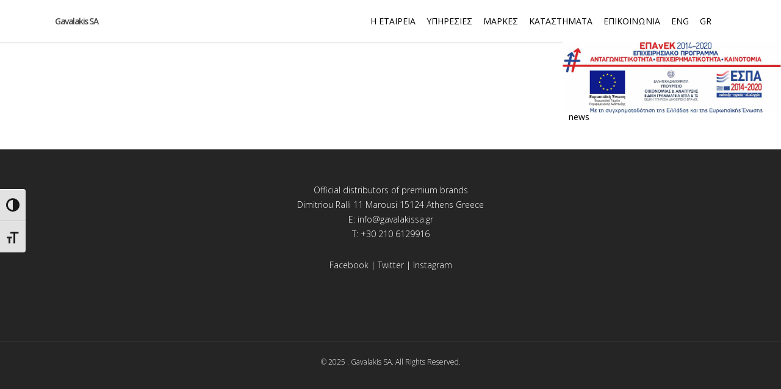

--- FILE ---
content_type: text/css
request_url: https://www.gavalakissa.gr/wp-content/themes/mgpremium-child/style.css?ver=7.6
body_size: 3154
content:
/*
Theme Name: MG Premium - CHILD
Theme URI: 
Description: MG Premium - Wordpress Theme
Author: Petros Dimitriadis
Author URI: http://www.surfy.io
Template: mgpremium
Version: 1.0
*/

@import url("../mgpremium/style.css");
@import url(https://fonts.googleapis.com/css?family=Tinos:400,700,400italic,700italic&subset=latin,greek);


body{
	color: #333;
	-webkit-font-smoothing: antialiased;
	-moz-osx-font-smoothing: grayscale;	
}

img {
    image-rendering: auto;
    -ms-interpolation-mode: nearest-neighbor;  /* IE (non-standard property) */
}

.bg-overlay{
	width: 100%;
	height: 100%;
	position: absolute;
	z-index: 10;
	right: 0;
	bottom: 0;
	background: url(images/overlays/grid.png) center center repeat;
}

li.menu-item-language:nth-last-child(2){
	margin-left: 20px;
	margin-right: -6px;
}

li.menu-item-language:nth-last-child(1):after{
	content: " | ";
	color: #fff;
	float: left;
	position: absolute;
	top: 19px;
}

#header-outer[data-header-resize] li.menu-item-language:nth-last-child(1):after{
	color: #999!important;
}

#mobile-menu li{
	text-transform: uppercase!important;
}
#mobile-menu ul li:nth-last-child(2),
#mobile-menu ul li:nth-last-child(3) {
	display: none;
}
#mobile-menu ul ul li:nth-last-child(2),
#mobile-menu ul ul li:nth-last-child(3) {
	display: block;
}


.row .col.section-title h1, 
.row .col.section-title h2,
.row .col.section-title h3{
	font-family: 'Tinos';	
}

@media only screen and (max-width: 470px) {
	#magnolia-grace h1{
		font-size: 140%!important;
	}
}

.nectar-slider-loading {
	background-color: #333;
	background-image: none;
}

/*
.home .swiper-slide h2{	
	padding-top: 60px!important;
}
*/

.container-wrap{
	background: #fff!important;	
}

.row .col.section-title {
  margin: 0px 0px 0px 0px;
  padding: 0px 0px 26px 0px;
  border-bottom: 0px solid #ddd;
}

.section-title h1{
	color: #4D4E4C;
	margin-bottom: 5px!important;
}

.section-title h3{
	color: #99ABBB;
}

.home .wpb_wrapper h4{
	margin-bottom: 10px!important;
}

.wpb_wrapper h4{
	margin-bottom: 30px!important;
}

.wpb_wrapper .extra-padding{
	margin: 0px!important;
	padding: 0px!important;	
}

.framed-text p{
	border: 2px solid #000;
}

#logos img{
	width: auto;
	height: 60px;
}


#logos .wolford img{
	width: auto;
	height: 60px;
}

#logos .diva img{
	width: auto;
	height: 72px;
}

#logos .pluto img{
	width: auto;
	height: 44px;
}

#logos .magnolia img{
	width: auto;
	height: 75px;
}


.light h1,
.light h2,
.light h3{
	color: #fff;
}


#cta .nectar-button{
	margin-top: 30px;
}


#call-to-action{
	line-height: 35px;
}


#call-to-action .triangle {
	color: #fff!important;
	border-top: 10px solid #fff!important;
}

/*
.cta-content{
	border: 2px solid #3F3F3F;
	margin-left: 20px;
	margin-right: 20px;
	margin-left: auto;
	margin-right: auto;
}
*/

#call-to-action  span{
	margin-top: 30px;
}

#call-to-action a.nectar-button{
	margin-bottom: 30px!important;
}

#call-to-action a{
	background-color: transparent!important;
	border: 2px solid #fff!important;
	color: #fff!important;
	-webkit-transition: all 0.3s ease-in-out;
	-moz-transition: all 0.3s ease-in-out;
	-o-transition: all 0.3s ease-in-out;
	transition: all 0.3s ease-in-out;	
}

#call-to-action a:hover{
	background-color: #fff!important;
	border: 2px solid #fff!important;
	color: #98AAB8!important;
	opacity:1!important;
	filter:alpha(opacity=1)!important;
}

.testimonial_slider p{
	font-style: italic;
}
.testimonial_slider span{
	display: block;
	padding-top: 10px;
}

.row.blog-recent{
	font-size: 14px;
	line-height: 22px;
	margin-bottom: 0px;
}


.row.blog-recent img{
	width: 65%;
	height: auto;
}

.row.blog-recent .post-header h3.title{
	font-size: 22px!important;
	margin-top: 25px;
	margin-bottom: 20px;
}
.row.blog-recent .post-header h3.title a,
.blog h2.title a{
	font-size: 22px!important;
}



.row.blog-recent .post-header span{
	display: none;
}

/* Master Slider */
.ms-slide-info h3{
	font-size: 24px!important;
	margin-top: 50px!important;
	margin-bottom: 8px!important;	
}

.ms-slide-info h3 a{
	font-size: 24px!important;
}

.ms-slide-info .date{
	display: block;
	font-size: 13px!important;
	margin-top: 0px!important;
	margin-bottom: -10px!important;	
}

/*
.ms-nav-prev,
.ms-nav-next{
	bottom: -40px!important;
	
}

.ms-nav-prev{
	left: 50%!important;
	margin-left: -32px!important;
}

.ms-nav-next{
	left: 50%!important;
	margin-right: -32px!important;
}
*/



#post-area h1{
	font-size: 280%;
	/*margin-top: 60px;*/
}

.news-thumb{
	width: 100%;
	height: 260px;
	background-size: contain !important;
}


#contact .wpb_column{
	-webkit-transition: all 0.2s ease-in-out;
	-moz-transition: all 0.2s ease-in-out;
	-o-transition: all 0.2s ease-in-out;
	transition: all 0.2s ease-in-out;	
}


#contact .wpb_column:hover{
	opacity: 0.85!important;
	filter:alpha(opacity=0.85)!important;
	cursor: pointer;
}


#footer-outer{
	text-align: center;
	background: #4D4E4C;
	color: #fff!important;
	font-size: 14px;
	font-weight: 300!important;
}

#footer-logo .logo{
	width: 140px;
	margin-bottom: 20px;
}

#social li{
	display: inline-block;
	margin-left: 10px;
	margin-right: 10px;
}
#social li i{
	font-size: 26px;
}

#copyright{
	color: #fff!important;
}

.ascend #footer-outer #copyright {
   border-top: 1px solid rgba(255,255,255,0.1)!important
}


/* Remove built-in "Love" feature */
.nectar-love-wrap .nectar-love,
.nectar-love,
.n-shortcode {
   display: none;
   border: none!important;
}

article.post .post-meta .date {
   margin-bottom: 0px;
}
article.post .post-meta .date {
   padding-bottom: 0px;
   border-bottom: 0px!important;
}


/* Single Post */
.heading-title{
	text-align: center;
	border-bottom: none!important;
}
.single.single-post .section-title h1 {
  	max-width: 100%;
  	text-align: center;
}

#meta{
	margin-top: 20px;
  	max-width: 100%;
  	text-align: center;	
  	border-bottom: none!important
}

#meta span{
	font-size: 13px;	
}

.meta-date.full{
	font-size: 15px!important;	
}


#sharing{
    width: 100%;
    text-align:center;
	margin-top: -20px;
	margin-bottom: 40px;
	margin-left: auto;
	margin-right: auto;     	
}

#sharing ul{
    display:inline-block; 
    list-style:none;
    zoom: 1;
}


#post-nav{
	display: block;
	margin-bottom: 50px!important;
}

#post-nav h4,
a{
	font-size: 14px!important;
	line-height: 18px;
}

.post-previous{
	display: block;
	float: left;
	width: 50%;
}
.post-next{
	display: block;
	float: right;
	width: 50%;
	text-align: right;
}



/* Contact form 7 */
.container-wrap input[type="text"], 
.container-wrap textarea, 
.container-wrap input[type="email"], 
.container-wrap input[type="password"], 
.container-wrap input[type="tel"], 
.container-wrap input[type="url"], 
.container-wrap input[type="search"], 
.container-wrap input[type="date"],
.container-wrap select {
	background-color: transparent!important;
	border: 1px solid #ccc!important;
	box-shadow: none!important;
	-webkit-box-shadow: none!important;
	font-size: 14px!important;
	padding: 8px!important;
}

.wpcf7-response-output{
	text-align: center!important;
	margin-top: 20px!important;
	display: block!important;
}


#wpsl-result-list{
	font-size: 12px;
	line-height: 18px;
}


#wpsl-result-list p{
	margin-bottom: 0px;
	padding-bottom: 0px;
}

#wpsl-search-wrap label{
	font-size: 12px;
	width: auto!important;
}
.wpsl-select-wrap label{
}

#wpsl-search-wrap input[type="text"],
#wpsl-search-wrap select{
	background-color: transparent!important;
	border: 1px solid #ccc!important;
	box-shadow: none!important;
	-webkit-box-shadow: none!important;
	font-size: 13px!important;
	padding: 5px!important;
	box-shadow: none;
}

#wpsl-search-btn{
	background: #99ABBB!important;
	border: 1px solid #99ABBB!important;
	color: #fff!important;
	box-shadow: none!important;
	-webkit-box-shadow: none!important;
	font-size: 13px!important;
	padding: 8px 12px!important;	
}


#wpsl-search-btn:hover{
	background: #696969!important;
	border: 1px solid #696969!important;
	color: #fff!important;
}

img.wpsl-store-thumb{
	border-radius: 0!important;
	-webkit-border-radius: 0!important;
	-o-border-radius: 0!important;
	width: 40%!important;
	height: auto!important;
	margin-bottom: 10px!important;
}


body.page-template-template-content-only{
	background: #fff!important;
}


body.page-template-template-content-only #header-space,
body.page-template-template-content-only #header-outer,
body.page-template-template-content-only #footer-outer{
	display: none;
}


.store-locator-link a{
	background-color: transparent!important;
	border: 2px solid #3F3F3F!important;
	color: #3F3F3F!important;
	-webkit-transition: all 0.3s ease-in-out;
	-moz-transition: all 0.3s ease-in-out;
	-o-transition: all 0.3s ease-in-out;
	transition: all 0.3s ease-in-out;	
	padding: 10px 15px;
	font-size: 12px;
	letter-spacing: 2px;
	font-family: 'OpenSansbold';
	text-transform: uppercase;
}

.store-locator-link a:hover{
	background-color: #99ABBB!important;
	border: 2px solid #99ABBB!important;
	color: #fff!important;
	opacity:1!important;
	filter:alpha(opacity=1)!important;
}


@media all and (min-width: 471px) {
	.inpage-text-block h1{
		font-size: 240%!important;
		line-height: 1.2em!important;
	}
	
	.inpage-text-block h2{
		font-size: 170%!important;
		line-height: 1.3em!important;
	}
}


@media all and (max-width: 470px) {
	.inpage-text-block h1{
		font-size: 180%!important;
		line-height: 1.2em;
	}
	
	.inpage-text-block h2{
		font-size: 130%;
		line-height: 1.2em;
	}
}

.showroom .content{
	background: rgba(255, 255, 255, 0.85);
	padding: 20px;
}

.showroom .content h1{
	
}

.showroom .content p{
	font-size: 15px!important;
}


/* Moving Arrows - Indicators */

.section-down-arrow-custom i,
.swiper-wrapper .slider-down-arrow i.icon-default-style[class^="icon-"] {
	animation: 2.0s ease-in-out infinite fadebottom!important;
	-webkit-animation: 2.0s ease-in-out infinite fadebottom!important;
}

.section-down-arrow-custom i:before,
.swiper-wrapper .slider-down-arrow i:before{
	font-size: 40px!important;
	content: "\f107"!important;
	font-family: FontAwesome!important;	
}

#wolford .swiper-wrapper .slider-down-arrow,
#diva .swiper-wrapper .slider-down-arrow,
#pluto .swiper-wrapper .slider-down-arrow {
	margin-bottom: 120px!important;
}

.swiper-wrapper .slider-down-arrow:hover:after,
.section-down-arrow-custom:hover:after{
	content: "Scroll Down";
	color: #fff;
	font-size: 10px;
	text-transform: uppercase;
	font-weight: 800;
	white-space: nowrap;
	margin-top: -10px;
	margin-left: -10px;
	letter-spacing: 1px;
	display: block;
	clear: both;
	float: none;	
}

.section-down-arrow-custom:hover:after{
	color: #99ABBB;
	margin-left: 0px!important;
	margin-top: 0px!important;
}


#to-top span {
	background-color: transparent!important;
}
header#top #toggle-nav span, header#top #mobile-cart-link span, header#top .span_9 > .slide-out-widget-area-toggle span {
	background-color: transparent!important;
	color: inherit;
}
.hidden {
	visibility: hidden;
}
.carousel-next i, .carousel-prev i, .carousel-next span, .carousel-prev span {
    background-color: transparent!important;
    line-height: 24px;
    font-size: 14px;
}
html .ascend .carousel-prev {
    left: -9px;
}
html .ascend .carousel-next {
    right: -15px;
}
[class^="icon-"], [class*=" icon-"] {
background-color: #9cb9d6;
}
#sidebar div ul, #sidebar .widget_categories {
	margin-bottom: 0px;
}
#sidebar div ul li.current-cat a, #sidebar a strong {
	font-weight: 800;
	color: #676767;
}
body.archive .row.page-header-no-bg {
	display: none;
}
body.page-id-4549 .container-wrap, body.page-id-4582 .container-wrap {
	padding-top: 0;
}
/* Juicer */
#post-area h1.referral {
	margin-top: 0px !important;
	display: none;
}
.juicer-feed ul.j-filters li.all {
	background: #676767;
}
.juicer-feed .instagram {
	background: #9cb9d6;
}
.juicer-feed li.feed-item.juicer {
	display: none;
}
.masonry-blog-item  h2.title a {
font-size: 22px !important;
}
body.category-media-el .news-thumb, body.category-media .news-thumb {
	background-size: contain !important;
}
.swiper-container .slider-prev span, .swiper-container .slider-next span {
	font-size: 21px;
	background-color: transparent!important;
	line-height: 64px;
}

.swiper-container .slider-prev > span, .swiper-container .slider-next > span {
	width: 20px!important;
}

.swiper-container .slider-prev > span { position: absolute; padding-right: 0px; left: 13px; }
.swiper-container .slider-next > span { position: absolute; right: 13px; left: auto;}
.ascend .carousel-next span, .ascend .carousel-prev span {
   color: #000;
   font-size: 22px;
   line-height: 17px;
   height: 20px;
   transition: all 0.25s cubic-bezier(0.12, 0.75, 0.4, 1);
   -webkit-transition: all 0.25s cubic-bezier(0.12, 0.75, 0.4, 1);
}
.carousel-next i, .carousel-prev i, .carousel-next span, .carousel-prev span {
	background-color: transparent!important;
	line-height: 24px;
	font-size: 14px;
}

.ascend .carousel-next i, .ascend .carousel-prev i, .ascend .carousel-next span, .ascend .carousel-prev span {
    color: #000;
    font-size: 22px;
    line-height: 17px;
    height: 20px;
    transition: all 0.25s cubic-bezier(0.12, 0.75, 0.4, 1);
    -webkit-transition: all 0.25s cubic-bezier(0.12, 0.75, 0.4, 1);
}
.ascend .carousel-next i, .ascend .carousel-prev i, .ascend .carousel-next span, .ascend .carousel-prev span {
    color: #000;
    font-size: 22px;
    line-height: 17px;
    height: 20px;
    transition: all 0.25s cubic-bezier(0.12, 0.75, 0.4, 1);
    -webkit-transition: all 0.25s cubic-bezier(0.12, 0.75, 0.4, 1);
}


.ascend [data-full-width="false"] .carousel-prev:hover i, .ascend [data-full-width="false"] .carousel-prev:hover span {
    transform: translateX(-18px);
}

--- FILE ---
content_type: application/javascript
request_url: https://www.gavalakissa.gr/wp-content/themes/mgpremium-child/js/main.js?ver=6.4.2
body_size: 611
content:
(function($){
	
	var imageTitles = [];
	
	$( '.work-item' ).each(function() { 
    	var title = $(this).find('img.attachment-thumbnail').attr('alt');
    	imageTitles.push(title.split(' ')[0]);
    	$(this).find('a').attr('rel','brand-gallery').attr('title',title).addClass('swipebox');
	});
	
	//console.log(imageTitles);	
	
	
	$( '.swipebox' ).swipebox({
		useSVG: false,
		hideBarsDelay: 0, // 0 to always show caption and action bar
	});
	
	
	// additional overlays
    $( '<div class="bg-overlay"></div>' ).insertBefore( '#about .row-bg-wrap' ); //overlay
    $( '<div class="bg-overlay"></div>' ).insertBefore( '#showroom .row-bg-wrap' ); //overlay
    

    // showroom section moving background
	var animate = $('#showroom .row-bg');
    function loopbackground() {
		animate.css('background-position', '0px 0px');
		$({position_x: 0, position_y: 0}).animate({position_y: -1080}, {
			duration: 200000,
			step: function() {
				animate.css('background-position', this.position_x+'px '+Math.round(this.position_y)+'px');
			},
			complete: function() {
				loopbackground();
			}
		});
	}
	
    // showroom section moving background
    /*
    function loopbackground() {
	    TweenMax.to("#showroom .row-bg", 100, {backgroundPosition:"0px -1080px", ease: Linear.easeNone, repeat: -1, force3D:true});
	}
	*/
	
	loopbackground();
   
		jQuery("#banner_top").on('click',  function(e){ 
    e.preventDefault(); 
    var url = "http://www.gavalakissa.gr/wp-content/uploads/Δημοσιότητα-Ιστοσελίδα-νεο21-1-1.pdf"; 
    window.open(url, '_blank');
});
	
})(jQuery);